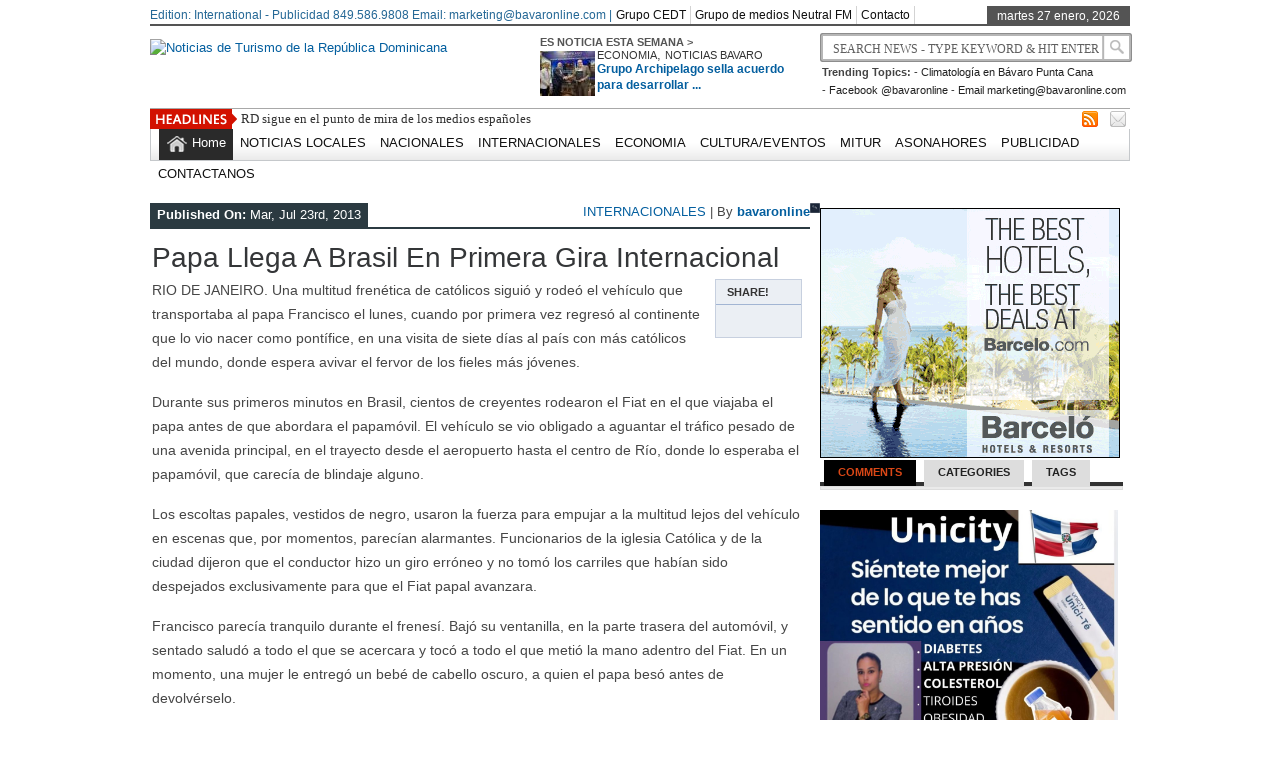

--- FILE ---
content_type: text/html; charset=UTF-8
request_url: https://www.bavaronline.com/internacionales/papa-llega-a-brasil-en-primera-gira-internacional/
body_size: 17957
content:
 <!DOCTYPE html><html xmlns="http://www.w3.org/1999/xhtml" lang="es">
<head>	<meta charset="UTF-8" />
<meta property="og:image" content=""/>
<script type="text/javascript">var switchTo5x=true;</script>
<script type="text/javascript" src="https://w.sharethis.com/button/buttons.js"></script>

<script src="https://code.jquery.com/jquery-1.12.4.min.js"></script>
<script src="https://cdnjs.cloudflare.com/ajax/libs/slidesjs/3.0/jquery.slides.min.js"></script>

<script type="text/javascript">stLight.options({publisher: "ur-658550c7-d291-6851-fe93-a9a248eb87cf", doNotHash: false, doNotCopy: false, hashAddressBar: false});</script>

<title>Papa llega a Brasil en primera gira internacional &#8211; BAVARO ONLINE   Noticias de Turismo de la República Dominicana</title> 
<meta name="keywords" content="noticias de turismo de la republica dominicana, infoturdominicano, arecoa, bohionews, informacion de turismo de la republica dominicana, turismo informativo rd, turismo, reportur, accesrd, mitur, asonahores, noticias mitur, noticias asonahores, noticias bavaro, bavaron online, bavaro on line, bavaronews, bavaro news, punta cana- bavaro, puntacana-bavaro,bavaro on line, noticias bavaro, bavaro news, alquileres bavaro, alquileres punta cana, news punta cana, news bavaro, bavaro digital, digital bavaro, punta cana digital, punta cana click, bavaroclick, puntacanaclick, administracion de condominios en bavaro, administracion condominios republica dominicana, vacaciones bavaro, vacaciones punta cana, informacion bavaro, informacion punta cana"/>
	<link rel="stylesheet" href="https://www.bavaronline.com/wp-content/themes/newstimes/style.css" type="text/css" media="screen"/>

	<!--[if IE]><script src="https://html5shiv.googlecode.com/svn/trunk/html5.js"></script><![endif]-->
	<link rel="alternate" type="application/rss+xml" title="BAVARO ONLINE   Noticias de Turismo de la República Dominicana RSS Feed" href="https://www.bavaronline.com/feed/" />
	<link rel="pingback" href="https://www.bavaronline.com/xmlrpc.php" />
	<script type="text/javascript" src="https://www.bavaronline.com/wp-content/themes/newstimes/js/jquery.js"></script>
     <script type="text/javascript"> $(document).ready(function() { $(".tab_content").hide(); $("ul.tabs li:first").addClass("active").show(); $(".tab_content:first").show(); $("ul.tabs li").click(function() { $("ul.tabs li").removeClass("active"); $(this).addClass("active"); $(".tab_content").hide(); var activeTab = $(this).find("a").attr("href"); $(activeTab).fadeIn(); return false;	}); }); </script>     
<script type="text/javascript">  $(document).ready(function () {  createTicker();  }); function createTicker(){ var tickerLIs = $("#header3-1-left-ticker ul").children();  tickerItems = new Array(); tickerLIs.each(function(el) { tickerItems.push( jQuery(this).html() ); });                                                       
	i = 0                                                     
	rotateTicker(); }  function rotateTicker(){   if( i == tickerItems.length ){    	  i = 0;   	}                                                         
      tickerText = tickerItems[i];  c = 0;  typetext();     setTimeout( "rotateTicker()", 5000 );                     
	i++;    }   var isInTag = false;  function typetext() { var thisChar = tickerText.substr(c, 1);  if( thisChar == '<' ){ isInTag = true; } if( thisChar == '>' ){ isInTag = false; }  $('#header3-1-left-ticker').html("&nbsp;" + tickerText.substr(0, c++));   
	if(c < tickerText.length+1) if( isInTag ){ typetext(); }else{ setTimeout("typetext()", 28); }                                                             
	else { 	c = 1;   	tickerText = "";  } }    </script> 
    <script type="text/javascript" src="https://www.bavaronline.com/wp-content/themes/newstimes/js/slides.min.jquery.js"></script>
<script> $(function(){ $('#slides').slides({ preload: true, play: 5000, pause: 2500, hoverPause: true, animationStart: function(current){ $('.caption').animate({ 	bottom:-35 },100); if (window.console && console.log) { console.log('animationStart on slide: ', current); }; }, animationComplete: function(current){ 
 $('.caption').animate({ bottom:0 },200); if (window.console && console.log) { console.log('animationComplete on slide: ', current); }; }, slidesLoaded: function() { $('.caption').animate({ bottom:0 },200); } }); });
 </script>
     <style>#content .post {  border: none !important;} </style>  <style media="screen" type="text/css"> .custom1{border-top:3px solid #050505 !important;} .custom1 a{color:#050505 !important;} .custom2{border-top:3px solid #000000 !important;}  .custom2 a{color:#000000 !important}  .custom3{border-top:3px solid #000000 !important;}  .custom3 a{color:#000000 !important} .custom4{border-top:3px solid #0a0a0a !important;} .custom4 a{color:#0a0a0a !important} .custom5{border-top:3px solid #000000 !important;} .custom5 a{color:#000000 !important} .custom6{border-top:3px solid #050505 !important;} .custom6 a{color:#050505 !important} .custom7{border-top:3px solid #000 !important;} .custom7 a{color:#000 !important}    
.custom8{border-top:3px solid #030303 !important;} .custom8 a{color:#030303 !important} .custom9{border-top:3px solid #050505 !important;} .custom9 a{color:#050505 !important} .custom10{border-top:3px solid #030303 !important;} .custom10 a{color:#030303 !important} .custom11{border-top:3px solid #000000 !important;} .custom11 a{color:#000000 !important} .custom12{border-top:3px solid #000000 !important;} .custom12 a{color:#000000 !important}     </style>
  	<meta name='robots' content='max-image-preview:large' />
	<style>img:is([sizes="auto" i], [sizes^="auto," i]) { contain-intrinsic-size: 3000px 1500px }</style>
	<link rel="alternate" type="application/rss+xml" title="BAVARO ONLINE   Noticias de Turismo de la República Dominicana &raquo; Comentario Papa llega a Brasil en primera gira internacional del feed" href="https://www.bavaronline.com/internacionales/papa-llega-a-brasil-en-primera-gira-internacional/feed/" />
<script type="text/javascript">
/* <![CDATA[ */
window._wpemojiSettings = {"baseUrl":"https:\/\/s.w.org\/images\/core\/emoji\/16.0.1\/72x72\/","ext":".png","svgUrl":"https:\/\/s.w.org\/images\/core\/emoji\/16.0.1\/svg\/","svgExt":".svg","source":{"concatemoji":"https:\/\/www.bavaronline.com\/wp-includes\/js\/wp-emoji-release.min.js?ver=6.8.3"}};
/*! This file is auto-generated */
!function(s,n){var o,i,e;function c(e){try{var t={supportTests:e,timestamp:(new Date).valueOf()};sessionStorage.setItem(o,JSON.stringify(t))}catch(e){}}function p(e,t,n){e.clearRect(0,0,e.canvas.width,e.canvas.height),e.fillText(t,0,0);var t=new Uint32Array(e.getImageData(0,0,e.canvas.width,e.canvas.height).data),a=(e.clearRect(0,0,e.canvas.width,e.canvas.height),e.fillText(n,0,0),new Uint32Array(e.getImageData(0,0,e.canvas.width,e.canvas.height).data));return t.every(function(e,t){return e===a[t]})}function u(e,t){e.clearRect(0,0,e.canvas.width,e.canvas.height),e.fillText(t,0,0);for(var n=e.getImageData(16,16,1,1),a=0;a<n.data.length;a++)if(0!==n.data[a])return!1;return!0}function f(e,t,n,a){switch(t){case"flag":return n(e,"\ud83c\udff3\ufe0f\u200d\u26a7\ufe0f","\ud83c\udff3\ufe0f\u200b\u26a7\ufe0f")?!1:!n(e,"\ud83c\udde8\ud83c\uddf6","\ud83c\udde8\u200b\ud83c\uddf6")&&!n(e,"\ud83c\udff4\udb40\udc67\udb40\udc62\udb40\udc65\udb40\udc6e\udb40\udc67\udb40\udc7f","\ud83c\udff4\u200b\udb40\udc67\u200b\udb40\udc62\u200b\udb40\udc65\u200b\udb40\udc6e\u200b\udb40\udc67\u200b\udb40\udc7f");case"emoji":return!a(e,"\ud83e\udedf")}return!1}function g(e,t,n,a){var r="undefined"!=typeof WorkerGlobalScope&&self instanceof WorkerGlobalScope?new OffscreenCanvas(300,150):s.createElement("canvas"),o=r.getContext("2d",{willReadFrequently:!0}),i=(o.textBaseline="top",o.font="600 32px Arial",{});return e.forEach(function(e){i[e]=t(o,e,n,a)}),i}function t(e){var t=s.createElement("script");t.src=e,t.defer=!0,s.head.appendChild(t)}"undefined"!=typeof Promise&&(o="wpEmojiSettingsSupports",i=["flag","emoji"],n.supports={everything:!0,everythingExceptFlag:!0},e=new Promise(function(e){s.addEventListener("DOMContentLoaded",e,{once:!0})}),new Promise(function(t){var n=function(){try{var e=JSON.parse(sessionStorage.getItem(o));if("object"==typeof e&&"number"==typeof e.timestamp&&(new Date).valueOf()<e.timestamp+604800&&"object"==typeof e.supportTests)return e.supportTests}catch(e){}return null}();if(!n){if("undefined"!=typeof Worker&&"undefined"!=typeof OffscreenCanvas&&"undefined"!=typeof URL&&URL.createObjectURL&&"undefined"!=typeof Blob)try{var e="postMessage("+g.toString()+"("+[JSON.stringify(i),f.toString(),p.toString(),u.toString()].join(",")+"));",a=new Blob([e],{type:"text/javascript"}),r=new Worker(URL.createObjectURL(a),{name:"wpTestEmojiSupports"});return void(r.onmessage=function(e){c(n=e.data),r.terminate(),t(n)})}catch(e){}c(n=g(i,f,p,u))}t(n)}).then(function(e){for(var t in e)n.supports[t]=e[t],n.supports.everything=n.supports.everything&&n.supports[t],"flag"!==t&&(n.supports.everythingExceptFlag=n.supports.everythingExceptFlag&&n.supports[t]);n.supports.everythingExceptFlag=n.supports.everythingExceptFlag&&!n.supports.flag,n.DOMReady=!1,n.readyCallback=function(){n.DOMReady=!0}}).then(function(){return e}).then(function(){var e;n.supports.everything||(n.readyCallback(),(e=n.source||{}).concatemoji?t(e.concatemoji):e.wpemoji&&e.twemoji&&(t(e.twemoji),t(e.wpemoji)))}))}((window,document),window._wpemojiSettings);
/* ]]> */
</script>
<style id='wp-emoji-styles-inline-css' type='text/css'>

	img.wp-smiley, img.emoji {
		display: inline !important;
		border: none !important;
		box-shadow: none !important;
		height: 1em !important;
		width: 1em !important;
		margin: 0 0.07em !important;
		vertical-align: -0.1em !important;
		background: none !important;
		padding: 0 !important;
	}
</style>
<link rel='stylesheet' id='wp-block-library-css' href='https://www.bavaronline.com/wp-includes/css/dist/block-library/style.min.css?ver=6.8.3' type='text/css' media='all' />
<style id='classic-theme-styles-inline-css' type='text/css'>
/*! This file is auto-generated */
.wp-block-button__link{color:#fff;background-color:#32373c;border-radius:9999px;box-shadow:none;text-decoration:none;padding:calc(.667em + 2px) calc(1.333em + 2px);font-size:1.125em}.wp-block-file__button{background:#32373c;color:#fff;text-decoration:none}
</style>
<style id='global-styles-inline-css' type='text/css'>
:root{--wp--preset--aspect-ratio--square: 1;--wp--preset--aspect-ratio--4-3: 4/3;--wp--preset--aspect-ratio--3-4: 3/4;--wp--preset--aspect-ratio--3-2: 3/2;--wp--preset--aspect-ratio--2-3: 2/3;--wp--preset--aspect-ratio--16-9: 16/9;--wp--preset--aspect-ratio--9-16: 9/16;--wp--preset--color--black: #000000;--wp--preset--color--cyan-bluish-gray: #abb8c3;--wp--preset--color--white: #ffffff;--wp--preset--color--pale-pink: #f78da7;--wp--preset--color--vivid-red: #cf2e2e;--wp--preset--color--luminous-vivid-orange: #ff6900;--wp--preset--color--luminous-vivid-amber: #fcb900;--wp--preset--color--light-green-cyan: #7bdcb5;--wp--preset--color--vivid-green-cyan: #00d084;--wp--preset--color--pale-cyan-blue: #8ed1fc;--wp--preset--color--vivid-cyan-blue: #0693e3;--wp--preset--color--vivid-purple: #9b51e0;--wp--preset--gradient--vivid-cyan-blue-to-vivid-purple: linear-gradient(135deg,rgba(6,147,227,1) 0%,rgb(155,81,224) 100%);--wp--preset--gradient--light-green-cyan-to-vivid-green-cyan: linear-gradient(135deg,rgb(122,220,180) 0%,rgb(0,208,130) 100%);--wp--preset--gradient--luminous-vivid-amber-to-luminous-vivid-orange: linear-gradient(135deg,rgba(252,185,0,1) 0%,rgba(255,105,0,1) 100%);--wp--preset--gradient--luminous-vivid-orange-to-vivid-red: linear-gradient(135deg,rgba(255,105,0,1) 0%,rgb(207,46,46) 100%);--wp--preset--gradient--very-light-gray-to-cyan-bluish-gray: linear-gradient(135deg,rgb(238,238,238) 0%,rgb(169,184,195) 100%);--wp--preset--gradient--cool-to-warm-spectrum: linear-gradient(135deg,rgb(74,234,220) 0%,rgb(151,120,209) 20%,rgb(207,42,186) 40%,rgb(238,44,130) 60%,rgb(251,105,98) 80%,rgb(254,248,76) 100%);--wp--preset--gradient--blush-light-purple: linear-gradient(135deg,rgb(255,206,236) 0%,rgb(152,150,240) 100%);--wp--preset--gradient--blush-bordeaux: linear-gradient(135deg,rgb(254,205,165) 0%,rgb(254,45,45) 50%,rgb(107,0,62) 100%);--wp--preset--gradient--luminous-dusk: linear-gradient(135deg,rgb(255,203,112) 0%,rgb(199,81,192) 50%,rgb(65,88,208) 100%);--wp--preset--gradient--pale-ocean: linear-gradient(135deg,rgb(255,245,203) 0%,rgb(182,227,212) 50%,rgb(51,167,181) 100%);--wp--preset--gradient--electric-grass: linear-gradient(135deg,rgb(202,248,128) 0%,rgb(113,206,126) 100%);--wp--preset--gradient--midnight: linear-gradient(135deg,rgb(2,3,129) 0%,rgb(40,116,252) 100%);--wp--preset--font-size--small: 13px;--wp--preset--font-size--medium: 20px;--wp--preset--font-size--large: 36px;--wp--preset--font-size--x-large: 42px;--wp--preset--spacing--20: 0.44rem;--wp--preset--spacing--30: 0.67rem;--wp--preset--spacing--40: 1rem;--wp--preset--spacing--50: 1.5rem;--wp--preset--spacing--60: 2.25rem;--wp--preset--spacing--70: 3.38rem;--wp--preset--spacing--80: 5.06rem;--wp--preset--shadow--natural: 6px 6px 9px rgba(0, 0, 0, 0.2);--wp--preset--shadow--deep: 12px 12px 50px rgba(0, 0, 0, 0.4);--wp--preset--shadow--sharp: 6px 6px 0px rgba(0, 0, 0, 0.2);--wp--preset--shadow--outlined: 6px 6px 0px -3px rgba(255, 255, 255, 1), 6px 6px rgba(0, 0, 0, 1);--wp--preset--shadow--crisp: 6px 6px 0px rgba(0, 0, 0, 1);}:where(.is-layout-flex){gap: 0.5em;}:where(.is-layout-grid){gap: 0.5em;}body .is-layout-flex{display: flex;}.is-layout-flex{flex-wrap: wrap;align-items: center;}.is-layout-flex > :is(*, div){margin: 0;}body .is-layout-grid{display: grid;}.is-layout-grid > :is(*, div){margin: 0;}:where(.wp-block-columns.is-layout-flex){gap: 2em;}:where(.wp-block-columns.is-layout-grid){gap: 2em;}:where(.wp-block-post-template.is-layout-flex){gap: 1.25em;}:where(.wp-block-post-template.is-layout-grid){gap: 1.25em;}.has-black-color{color: var(--wp--preset--color--black) !important;}.has-cyan-bluish-gray-color{color: var(--wp--preset--color--cyan-bluish-gray) !important;}.has-white-color{color: var(--wp--preset--color--white) !important;}.has-pale-pink-color{color: var(--wp--preset--color--pale-pink) !important;}.has-vivid-red-color{color: var(--wp--preset--color--vivid-red) !important;}.has-luminous-vivid-orange-color{color: var(--wp--preset--color--luminous-vivid-orange) !important;}.has-luminous-vivid-amber-color{color: var(--wp--preset--color--luminous-vivid-amber) !important;}.has-light-green-cyan-color{color: var(--wp--preset--color--light-green-cyan) !important;}.has-vivid-green-cyan-color{color: var(--wp--preset--color--vivid-green-cyan) !important;}.has-pale-cyan-blue-color{color: var(--wp--preset--color--pale-cyan-blue) !important;}.has-vivid-cyan-blue-color{color: var(--wp--preset--color--vivid-cyan-blue) !important;}.has-vivid-purple-color{color: var(--wp--preset--color--vivid-purple) !important;}.has-black-background-color{background-color: var(--wp--preset--color--black) !important;}.has-cyan-bluish-gray-background-color{background-color: var(--wp--preset--color--cyan-bluish-gray) !important;}.has-white-background-color{background-color: var(--wp--preset--color--white) !important;}.has-pale-pink-background-color{background-color: var(--wp--preset--color--pale-pink) !important;}.has-vivid-red-background-color{background-color: var(--wp--preset--color--vivid-red) !important;}.has-luminous-vivid-orange-background-color{background-color: var(--wp--preset--color--luminous-vivid-orange) !important;}.has-luminous-vivid-amber-background-color{background-color: var(--wp--preset--color--luminous-vivid-amber) !important;}.has-light-green-cyan-background-color{background-color: var(--wp--preset--color--light-green-cyan) !important;}.has-vivid-green-cyan-background-color{background-color: var(--wp--preset--color--vivid-green-cyan) !important;}.has-pale-cyan-blue-background-color{background-color: var(--wp--preset--color--pale-cyan-blue) !important;}.has-vivid-cyan-blue-background-color{background-color: var(--wp--preset--color--vivid-cyan-blue) !important;}.has-vivid-purple-background-color{background-color: var(--wp--preset--color--vivid-purple) !important;}.has-black-border-color{border-color: var(--wp--preset--color--black) !important;}.has-cyan-bluish-gray-border-color{border-color: var(--wp--preset--color--cyan-bluish-gray) !important;}.has-white-border-color{border-color: var(--wp--preset--color--white) !important;}.has-pale-pink-border-color{border-color: var(--wp--preset--color--pale-pink) !important;}.has-vivid-red-border-color{border-color: var(--wp--preset--color--vivid-red) !important;}.has-luminous-vivid-orange-border-color{border-color: var(--wp--preset--color--luminous-vivid-orange) !important;}.has-luminous-vivid-amber-border-color{border-color: var(--wp--preset--color--luminous-vivid-amber) !important;}.has-light-green-cyan-border-color{border-color: var(--wp--preset--color--light-green-cyan) !important;}.has-vivid-green-cyan-border-color{border-color: var(--wp--preset--color--vivid-green-cyan) !important;}.has-pale-cyan-blue-border-color{border-color: var(--wp--preset--color--pale-cyan-blue) !important;}.has-vivid-cyan-blue-border-color{border-color: var(--wp--preset--color--vivid-cyan-blue) !important;}.has-vivid-purple-border-color{border-color: var(--wp--preset--color--vivid-purple) !important;}.has-vivid-cyan-blue-to-vivid-purple-gradient-background{background: var(--wp--preset--gradient--vivid-cyan-blue-to-vivid-purple) !important;}.has-light-green-cyan-to-vivid-green-cyan-gradient-background{background: var(--wp--preset--gradient--light-green-cyan-to-vivid-green-cyan) !important;}.has-luminous-vivid-amber-to-luminous-vivid-orange-gradient-background{background: var(--wp--preset--gradient--luminous-vivid-amber-to-luminous-vivid-orange) !important;}.has-luminous-vivid-orange-to-vivid-red-gradient-background{background: var(--wp--preset--gradient--luminous-vivid-orange-to-vivid-red) !important;}.has-very-light-gray-to-cyan-bluish-gray-gradient-background{background: var(--wp--preset--gradient--very-light-gray-to-cyan-bluish-gray) !important;}.has-cool-to-warm-spectrum-gradient-background{background: var(--wp--preset--gradient--cool-to-warm-spectrum) !important;}.has-blush-light-purple-gradient-background{background: var(--wp--preset--gradient--blush-light-purple) !important;}.has-blush-bordeaux-gradient-background{background: var(--wp--preset--gradient--blush-bordeaux) !important;}.has-luminous-dusk-gradient-background{background: var(--wp--preset--gradient--luminous-dusk) !important;}.has-pale-ocean-gradient-background{background: var(--wp--preset--gradient--pale-ocean) !important;}.has-electric-grass-gradient-background{background: var(--wp--preset--gradient--electric-grass) !important;}.has-midnight-gradient-background{background: var(--wp--preset--gradient--midnight) !important;}.has-small-font-size{font-size: var(--wp--preset--font-size--small) !important;}.has-medium-font-size{font-size: var(--wp--preset--font-size--medium) !important;}.has-large-font-size{font-size: var(--wp--preset--font-size--large) !important;}.has-x-large-font-size{font-size: var(--wp--preset--font-size--x-large) !important;}
:where(.wp-block-post-template.is-layout-flex){gap: 1.25em;}:where(.wp-block-post-template.is-layout-grid){gap: 1.25em;}
:where(.wp-block-columns.is-layout-flex){gap: 2em;}:where(.wp-block-columns.is-layout-grid){gap: 2em;}
:root :where(.wp-block-pullquote){font-size: 1.5em;line-height: 1.6;}
</style>
<link rel='stylesheet' id='contact-form-7-css' href='https://www.bavaronline.com/wp-content/plugins/contact-form-7/includes/css/styles.css?ver=6.1.4' type='text/css' media='all' />
<link rel='stylesheet' id='social-widget-css' href='https://www.bavaronline.com/wp-content/plugins/social-media-widget/social_widget.css?ver=6.8.3' type='text/css' media='all' />
<link rel="https://api.w.org/" href="https://www.bavaronline.com/wp-json/" /><link rel="alternate" title="JSON" type="application/json" href="https://www.bavaronline.com/wp-json/wp/v2/posts/7530" /><link rel="EditURI" type="application/rsd+xml" title="RSD" href="https://www.bavaronline.com/xmlrpc.php?rsd" />
<meta name="generator" content="WordPress 6.8.3" />
<link rel="canonical" href="https://www.bavaronline.com/internacionales/papa-llega-a-brasil-en-primera-gira-internacional/" />
<link rel='shortlink' href='https://www.bavaronline.com/?p=7530' />
<link rel="alternate" title="oEmbed (JSON)" type="application/json+oembed" href="https://www.bavaronline.com/wp-json/oembed/1.0/embed?url=https%3A%2F%2Fwww.bavaronline.com%2Finternacionales%2Fpapa-llega-a-brasil-en-primera-gira-internacional%2F" />
<link rel="alternate" title="oEmbed (XML)" type="text/xml+oembed" href="https://www.bavaronline.com/wp-json/oembed/1.0/embed?url=https%3A%2F%2Fwww.bavaronline.com%2Finternacionales%2Fpapa-llega-a-brasil-en-primera-gira-internacional%2F&#038;format=xml" />
<link rel="alternate" hreflang="en" href="/en/internacionales/papa-llega-a-brasil-en-primera-gira-internacional/"/><link rel="alternate" hreflang="af" href="/af/internacionales/papa-llega-a-brasil-en-primera-gira-internacional/"/><link rel="alternate" hreflang="sq" href="/sq/internacionales/papa-llega-a-brasil-en-primera-gira-internacional/"/><link rel="alternate" hreflang="ar" href="/ar/internacionales/papa-llega-a-brasil-en-primera-gira-internacional/"/><link rel="alternate" hreflang="hy" href="/hy/internacionales/papa-llega-a-brasil-en-primera-gira-internacional/"/><link rel="alternate" hreflang="az" href="/az/internacionales/papa-llega-a-brasil-en-primera-gira-internacional/"/><link rel="alternate" hreflang="eu" href="/eu/internacionales/papa-llega-a-brasil-en-primera-gira-internacional/"/><link rel="alternate" hreflang="be" href="/be/internacionales/papa-llega-a-brasil-en-primera-gira-internacional/"/><link rel="alternate" hreflang="bn" href="/bn/internacionales/papa-llega-a-brasil-en-primera-gira-internacional/"/><link rel="alternate" hreflang="bg" href="/bg/internacionales/papa-llega-a-brasil-en-primera-gira-internacional/"/><link rel="alternate" hreflang="ca" href="/ca/internacionales/papa-llega-a-brasil-en-primera-gira-internacional/"/><link rel="alternate" hreflang="zh" href="/zh/internacionales/papa-llega-a-brasil-en-primera-gira-internacional/"/><link rel="alternate" hreflang="zh-tw" href="/zh-tw/internacionales/papa-llega-a-brasil-en-primera-gira-internacional/"/><link rel="alternate" hreflang="hr" href="/hr/internacionales/papa-llega-a-brasil-en-primera-gira-internacional/"/><link rel="alternate" hreflang="cs" href="/cs/internacionales/papa-llega-a-brasil-en-primera-gira-internacional/"/><link rel="alternate" hreflang="da" href="/da/internacionales/papa-llega-a-brasil-en-primera-gira-internacional/"/><link rel="alternate" hreflang="nl" href="/nl/internacionales/papa-llega-a-brasil-en-primera-gira-internacional/"/><link rel="alternate" hreflang="eo" href="/eo/internacionales/papa-llega-a-brasil-en-primera-gira-internacional/"/><link rel="alternate" hreflang="et" href="/et/internacionales/papa-llega-a-brasil-en-primera-gira-internacional/"/><link rel="alternate" hreflang="fi" href="/fi/internacionales/papa-llega-a-brasil-en-primera-gira-internacional/"/><link rel="alternate" hreflang="fr" href="/fr/internacionales/papa-llega-a-brasil-en-primera-gira-internacional/"/><link rel="alternate" hreflang="gl" href="/gl/internacionales/papa-llega-a-brasil-en-primera-gira-internacional/"/><link rel="alternate" hreflang="ka" href="/ka/internacionales/papa-llega-a-brasil-en-primera-gira-internacional/"/><link rel="alternate" hreflang="de" href="/de/internacionales/papa-llega-a-brasil-en-primera-gira-internacional/"/><link rel="alternate" hreflang="el" href="/el/internacionales/papa-llega-a-brasil-en-primera-gira-internacional/"/><link rel="alternate" hreflang="gu" href="/gu/internacionales/papa-llega-a-brasil-en-primera-gira-internacional/"/><link rel="alternate" hreflang="ht" href="/ht/internacionales/papa-llega-a-brasil-en-primera-gira-internacional/"/><link rel="alternate" hreflang="mw" href="/mw/internacionales/papa-llega-a-brasil-en-primera-gira-internacional/"/><link rel="alternate" hreflang="he" href="/he/internacionales/papa-llega-a-brasil-en-primera-gira-internacional/"/><link rel="alternate" hreflang="hi" href="/hi/internacionales/papa-llega-a-brasil-en-primera-gira-internacional/"/><link rel="alternate" hreflang="hu" href="/hu/internacionales/papa-llega-a-brasil-en-primera-gira-internacional/"/><link rel="alternate" hreflang="is" href="/is/internacionales/papa-llega-a-brasil-en-primera-gira-internacional/"/><link rel="alternate" hreflang="id" href="/id/internacionales/papa-llega-a-brasil-en-primera-gira-internacional/"/><link rel="alternate" hreflang="ga" href="/ga/internacionales/papa-llega-a-brasil-en-primera-gira-internacional/"/><link rel="alternate" hreflang="it" href="/it/internacionales/papa-llega-a-brasil-en-primera-gira-internacional/"/><link rel="alternate" hreflang="ja" href="/ja/internacionales/papa-llega-a-brasil-en-primera-gira-internacional/"/><link rel="alternate" hreflang="kn" href="/kn/internacionales/papa-llega-a-brasil-en-primera-gira-internacional/"/><link rel="alternate" hreflang="ko" href="/ko/internacionales/papa-llega-a-brasil-en-primera-gira-internacional/"/><link rel="alternate" hreflang="la" href="/la/internacionales/papa-llega-a-brasil-en-primera-gira-internacional/"/><link rel="alternate" hreflang="lv" href="/lv/internacionales/papa-llega-a-brasil-en-primera-gira-internacional/"/><link rel="alternate" hreflang="lt" href="/lt/internacionales/papa-llega-a-brasil-en-primera-gira-internacional/"/><link rel="alternate" hreflang="mk" href="/mk/internacionales/papa-llega-a-brasil-en-primera-gira-internacional/"/><link rel="alternate" hreflang="ms" href="/ms/internacionales/papa-llega-a-brasil-en-primera-gira-internacional/"/><link rel="alternate" hreflang="mt" href="/mt/internacionales/papa-llega-a-brasil-en-primera-gira-internacional/"/><link rel="alternate" hreflang="no" href="/no/internacionales/papa-llega-a-brasil-en-primera-gira-internacional/"/><link rel="alternate" hreflang="fa" href="/fa/internacionales/papa-llega-a-brasil-en-primera-gira-internacional/"/><link rel="alternate" hreflang="pl" href="/pl/internacionales/papa-llega-a-brasil-en-primera-gira-internacional/"/><link rel="alternate" hreflang="pt" href="/pt/internacionales/papa-llega-a-brasil-en-primera-gira-internacional/"/><link rel="alternate" hreflang="ro" href="/ro/internacionales/papa-llega-a-brasil-en-primera-gira-internacional/"/><link rel="alternate" hreflang="ru" href="/ru/internacionales/papa-llega-a-brasil-en-primera-gira-internacional/"/><link rel="alternate" hreflang="sr" href="/sr/internacionales/papa-llega-a-brasil-en-primera-gira-internacional/"/><link rel="alternate" hreflang="sk" href="/sk/internacionales/papa-llega-a-brasil-en-primera-gira-internacional/"/><link rel="alternate" hreflang="sl" href="/sl/internacionales/papa-llega-a-brasil-en-primera-gira-internacional/"/><link rel="alternate" hreflang="sw" href="/sw/internacionales/papa-llega-a-brasil-en-primera-gira-internacional/"/><link rel="alternate" hreflang="sv" href="/sv/internacionales/papa-llega-a-brasil-en-primera-gira-internacional/"/><link rel="alternate" hreflang="tl" href="/tl/internacionales/papa-llega-a-brasil-en-primera-gira-internacional/"/><link rel="alternate" hreflang="ta" href="/ta/internacionales/papa-llega-a-brasil-en-primera-gira-internacional/"/><link rel="alternate" hreflang="te" href="/te/internacionales/papa-llega-a-brasil-en-primera-gira-internacional/"/><link rel="alternate" hreflang="th" href="/th/internacionales/papa-llega-a-brasil-en-primera-gira-internacional/"/><link rel="alternate" hreflang="tr" href="/tr/internacionales/papa-llega-a-brasil-en-primera-gira-internacional/"/><link rel="alternate" hreflang="uk" href="/uk/internacionales/papa-llega-a-brasil-en-primera-gira-internacional/"/><link rel="alternate" hreflang="ur" href="/ur/internacionales/papa-llega-a-brasil-en-primera-gira-internacional/"/><link rel="alternate" hreflang="vi" href="/vi/internacionales/papa-llega-a-brasil-en-primera-gira-internacional/"/><link rel="alternate" hreflang="cy" href="/cy/internacionales/papa-llega-a-brasil-en-primera-gira-internacional/"/><link rel="alternate" hreflang="yi" href="/yi/internacionales/papa-llega-a-brasil-en-primera-gira-internacional/"/><style type="text/css" id="custom-background-css">
body.custom-background { background-color: #425bf1; }
</style>
			<style type="text/css" id="wp-custom-css">
			/* .slide {
  display: block !important;
  opacity: 5 !important;
  position: relative !important;
}
 */		</style>
		 <link rel="canonical" href="https://www.bavaronline.com/internacionales/papa-llega-a-brasil-en-primera-gira-internacional/" /> 
<script>
  (function(i,s,o,g,r,a,m){i['GoogleAnalyticsObject']=r;i[r]=i[r]||function(){
  (i[r].q=i[r].q||[]).push(arguments)},i[r].l=1*new Date();a=s.createElement(o),
  m=s.getElementsByTagName(o)[0];a.async=1;a.src=g;m.parentNode.insertBefore(a,m)
  })(window,document,'script','//www.google-analytics.com/analytics.js','ga');

  ga('create', 'UA-48393138-1', 'bavaronline.com');
  ga('send', 'pageview');

</script>
</head> <body data-rsssl=1><div class="top1"><a name="top"></a></div>
<div id="wrapper">
    <div id="header">
    <div id="topheaderbar">
        <div id="topheaderbar-l">
        <div id="topnavigation">
          <div id="edition">Edition: International - Publicidad 849.586.9808 Email:  marketing@bavaronline.com | </div>        <div id="nav"><div id="menu"><ul><div class="menu-header"><ul id="menu-top" class="menu"><li id="menu-item-8552" class="menu-item menu-item-type-custom menu-item-object-custom menu-item-8552"><a href="http://www.turismocedt.com">Grupo CEDT</a></li>
<li id="menu-item-319" class="menu-item menu-item-type-custom menu-item-object-custom menu-item-319"><a href="https://youtube.com/c/NeutralFM?sub_confirmation=1">Grupo de medios Neutral FM</a></li>
<li id="menu-item-11799" class="menu-item menu-item-type-post_type menu-item-object-page menu-item-11799"><a href="https://www.bavaronline.com/contactanos/">Contacto</a></li>
</ul></div></ul></div></div>
          </div>
        </div>
        <div id="topheaderbar-r">martes 27 enero, 2026</div>
        <div class="cb"></div>
    </div>	    
    <div id="header2">
    <div id="logoleft"><a href="https://www.bavaronline.com"><img src="https://imageshack.com/a/img923/7342/01JjQz.png" alt="Noticias de Turismo de la República Dominicana" /></a></div>
   
   
        <div id="logoright">
    <div id="logoright-left">
    <div id="logoright-left-cat">
    <div id="logoright-left-cat-wrapper">
    <div id="logoright-left-cat-wrapper-title">ES NOTICIA ESTA SEMANA ></div>    
      
   
    <div id="logoright-left-cat-wrapper-left"> 
    
                    
                
                          <a href="https://www.bavaronline.com/economia/grupo-archipelago-sella-acuerdo-para-desarrollar-un-nuevo-proyecto-turistico-en-punta-cana/"><img width="55" height="45" src="https://www.bavaronline.com/wp-content/uploads/2026/01/IMG_5911-55x45.jpeg" class="attachment-singlegalthumb size-singlegalthumb wp-post-image" alt="" decoding="async" srcset="https://www.bavaronline.com/wp-content/uploads/2026/01/IMG_5911-55x45.jpeg 55w, https://www.bavaronline.com/wp-content/uploads/2026/01/IMG_5911-173x137.jpeg 173w, https://www.bavaronline.com/wp-content/uploads/2026/01/IMG_5911-150x125.jpeg 150w" sizes="(max-width: 55px) 100vw, 55px" /></a>
              
            
           
            

             

    </div>
    <div id="logoright-left-cat-wrapper-right"><div id="logoright-left-cat-wrapper-right-cattitle"><a href="https://www.bavaronline.com/category/economia/" rel="category tag">ECONOMIA</a>, <a href="https://www.bavaronline.com/category/noticias-bavaro/" rel="category tag">NOTICIAS BAVARO</a></div><h2><a href="https://www.bavaronline.com/economia/grupo-archipelago-sella-acuerdo-para-desarrollar-un-nuevo-proyecto-turistico-en-punta-cana/" title="Grupo Archipelago sella acuerdo para desarrollar un nuevo proyecto turístico en Punta Cana">Grupo Archipelago sella acuerdo para desarrollar ...</a></h2></div>
      
    <div class="cb"></div>
    </div>
    </div>
    </div>
    <div id="logoright-right">
    <div id="logoright-right-search"><form method="get" id="footersearch1" action="https://www.bavaronline.com/">
<input type="text" name="s" value=" Search News - Type Keyword & Hit Enter" onblur="if(this.value=='') this.value=' Search News - Type Keyword & Hit Enter';" onfocus="if(this.value==' Search News - Type Keyword & Hit Enter') this.value='';" id="s2" />
			<input type="submit" value=" " id="searchsubmit" />
		   </form></div>
    <div id="logoright-right-trending"><ul>
    <li><b>Trending Topics:</b></li>
     
         


     
         


    <li> - <a href="https://weather.com/es-US/tiempo/10dias/l/Punta+Cana+República+Dominicana+DRXX0022:1:DR">Climatología en Bávaro Punta Cana</a></li> 
         


    <li> - <a href="https://www.facebook.com/bavaronline/">Facebook @bavaronline</a></li> 
         


     
         


    <li> - <a href="">Email  marketing@bavaronline.com</a></li> 
         


     
         


     
         


     
         
        </ul></div>
    </div>
    <div class="cb"></div>
    </div>
     
          
    
    <div class="cb"></div>
    </div> 
    <div id="header3">
    <div id="header3-1">
    <div id="header3-1-left">
    <div id="header3-1-left-tickerimg"><img src="https://www.bavaronline.com/wp-content/themes/newstimes/images/headlines.png" alt="Headlines" /></div>
    <div id="header3-1-left-ticker"><ul>   <li><a href="https://www.bavaronline.com/noticias-nacionales/rd-sigue-en-el-punto-de-mira-de-los-medios-espanoles/" rel="bookmark" title="Permanent Link: RD sigue en el punto de mira de los medios españoles">RD sigue en el punto de mira de los medios españoles</a></li>    <li><a href="https://www.bavaronline.com/economia/bhd-fondos-levantara-dos-hoteles-en-miches-bajo-marcas-de-lujo-de-marriott/" rel="bookmark" title="Permanent Link: BHD Fondos levantará dos hoteles en Miches bajo marcas de lujo de Marriott">BHD Fondos levantará dos hoteles en Miches bajo marcas de lujo de Marriott</a></li>    <li><a href="https://www.bavaronline.com/economia/iberia-y-mitur-llegan-con-acuerdo-para-aumentar-en-un-30-los-vuelos-a-republica-dominicana-en-2026/" rel="bookmark" title="Permanent Link: Iberia y Mitur llegan con acuerdo para aumentar en un 30 % los vuelos a República Dominicana en 2026">Iberia y Mitur llegan con acuerdo para aumentar en un 30 % los vuelos a República Dominicana en 2026</a></li>    <li><a href="https://www.bavaronline.com/economia/grupo-archipelago-sella-acuerdo-para-desarrollar-un-nuevo-proyecto-turistico-en-punta-cana/" rel="bookmark" title="Permanent Link: Grupo Archipelago sella acuerdo para desarrollar un nuevo proyecto turístico en Punta Cana">Grupo Archipelago sella acuerdo para desarrollar un nuevo proyecto turístico en Punta Cana</a></li>    <li><a href="https://www.bavaronline.com/economia/la-casita-dominicana-llena-de-sabor-color-y-alegria-fitur/" rel="bookmark" title="Permanent Link: La Casita Dominicana llena de sabor, color y alegría FITUR">La Casita Dominicana llena de sabor, color y alegría FITUR</a></li> </ul></div>
    <div class="cb"></div>
    </div>
    <div id="header3-1-right">
    <ul>
<li style="margin-left: 2px;"><a href="http://www.bavaronlline.com" target="_blank"><img src="https://www.bavaronline.com/wp-content/themes/newstimes/images/rss.png" /></a></li> 
<li style="margin-left: 8px;"><a href="contáctanos/" target="_blank"><img src="https://www.bavaronline.com/wp-content/themes/newstimes/images/email.png" /></a></li> 
   
                                    </ul> 
    </div>
    <div class="cb"></div>
    </div>
    
    <div id="header3-2">
     
             <div id="menu3"><ul>
<li id="current-home-nav" style="float:left"><a href="https://www.bavaronline.com">Home</a></li>
<div class="menu-header"><ul id="menu-medio" class="menu"><li id="menu-item-329" class="menu-item menu-item-type-taxonomy menu-item-object-category menu-item-329"><a href="https://www.bavaronline.com/category/noticias-bavaro/">NOTICIAS LOCALES</a></li>
<li id="menu-item-314" class="menu-item menu-item-type-taxonomy menu-item-object-category menu-item-314"><a href="https://www.bavaronline.com/category/noticias-nacionales/">NACIONALES</a></li>
<li id="menu-item-346" class="menu-item menu-item-type-taxonomy menu-item-object-category current-post-ancestor current-menu-parent current-post-parent menu-item-346"><a href="https://www.bavaronline.com/category/internacionales/">INTERNACIONALES</a></li>
<li id="menu-item-325" class="menu-item menu-item-type-taxonomy menu-item-object-category menu-item-325"><a href="https://www.bavaronline.com/category/economia/">ECONOMIA</a></li>
<li id="menu-item-331" class="menu-item menu-item-type-taxonomy menu-item-object-category menu-item-331"><a href="https://www.bavaronline.com/category/ocio-y-cultura/">CULTURA/EVENTOS</a></li>
<li id="menu-item-11722" class="menu-item menu-item-type-taxonomy menu-item-object-category menu-item-11722"><a href="https://www.bavaronline.com/category/mitur/">MITUR</a></li>
<li id="menu-item-11728" class="menu-item menu-item-type-taxonomy menu-item-object-category menu-item-11728"><a href="https://www.bavaronline.com/category/asonahores/">ASONAHORES</a></li>
<li id="menu-item-11723" class="menu-item menu-item-type-taxonomy menu-item-object-category menu-item-11723"><a href="https://www.bavaronline.com/category/publicidad/">PUBLICIDAD</a></li>
<li id="menu-item-11747" class="menu-item menu-item-type-post_type menu-item-object-page menu-item-11747"><a href="https://www.bavaronline.com/contactanos/">CONTACTANOS</a></li>
</ul></div></ul></div>
       </div>
    </div>
  	</div>
    <div id="section">

  <div id="column-wrap"> <div id="headgal">
 
<div id="main-content"> 

 <div id="content" style="padding-right:0 !important;">  <div id="homepost">	



	

<div id="datemeta">
<div id="datemeta_l"><b>Published On:</b> Mar, Jul 23rd, 2013 </div>
<div id="datemeta_r"><a href="https://www.bavaronline.com/category/internacionales/" rel="category tag">INTERNACIONALES</a> | By <b><a href="https://www.bavaronline.com/author/admin/" title="View all posts by bavaronline">bavaronline </a></b>    </div>
<div class="cb"></div>
</div>




		<div class="post">



			<h2>  Papa llega a Brasil en primera gira internacional</h2>
 


              
  
     
			<div class="entry">

<div id="metabox"><div id="metabox_share">Share!</div>
 <div class="share">


<span class='st_sharethis_large' displayText='ShareThis'></span>
<span class='st_facebook_large' displayText='Facebook'></span>
<span class='st_twitter_large' displayText='Tweet'></span>
<span class='st_linkedin_large' displayText='LinkedIn'></span>
<span class='st_google_large' displayText='Google'></span>
<span class='st_wordpress_large' displayText='WordPress'></span>
<span class='st_blogger_large' displayText='Blogger'></span>
<span class='st_messenger_large' displayText='Messenger'></span>
<span class='st_pinterest_large' displayText='Pinterest'></span>
<span class='st_email_large' displayText='Email'></span>


			</div>
 	</div>

			  <p>RIO DE JANEIRO. Una multitud frenética de católicos siguió y rodeó el vehículo que transportaba al papa Francisco el lunes, cuando por primera vez regresó al continente que lo vio nacer como pontífice, en una visita de siete días al país con más católicos del mundo, donde espera avivar el fervor de los fieles más jóvenes.</p>
<p>Durante sus primeros minutos en Brasil, cientos de creyentes rodearon el Fiat en el que viajaba el papa antes de que abordara el papamóvil. El vehículo se vio obligado a aguantar el tráfico pesado de una avenida principal, en el trayecto desde el aeropuerto hasta el centro de Río, donde lo esperaba el papamóvil, que carecía de blindaje alguno.</p>
<p>Los escoltas papales, vestidos de negro, usaron la fuerza para empujar a la multitud lejos del vehículo en escenas que, por momentos, parecían alarmantes. Funcionarios de la iglesia Católica y de la ciudad dijeron que el conductor hizo un giro erróneo y no tomó los carriles que habían sido despejados exclusivamente para que el Fiat papal avanzara.</p>
<p>Francisco parecía tranquilo durante el frenesí. Bajó su ventanilla, en la parte trasera del automóvil, y sentado saludó a todo el que se acercara y tocó a todo el que metió la mano adentro del Fiat. En un momento, una mujer le entregó un bebé de cabello oscuro, a quien el papa besó antes de devolvérselo.</p>
<p>El portavoz del Vaticano, el reverendo Federico Lombardi, confirmó los informes de que se encontró una bomba casera en un baño público cerca de la basílica de Aparecida Domingo, ubicado a mitad de camino entre Río y Sao Paulo y que el Papa visitará el miércoles.</p>
<p>Agregó que las autoridades de Brasil informaron seguridad del Vaticano sobre el incidente, pero la iglesia consideró que el asunto «no es un problema de especial la proporción». Lombardi describió el dispositivo como una «bomba artesanal» puesta en una bolsa de plástico con algunos explosivos en su interior.</p>
<p>«Es evidente que no había conexión directa con la presencia del Papa», dijo.</p>
<p>Tras sortear la multitud y los atascos del tráfico, Francisco llegó al lugar donde lo esperaba un papamóvil, al aire libre, e inició un recorrido por las calles principales del centro de Río, donde miles de personas lo saludaron frenéticamente mientras él les devolvía el saludo y sonreía.</p>
<p>En medio de la multitud, algunos lo miraron atónitos al pasar, algunos trataron de seguir el papamóvil escoltado por decenas de guardias que iban a pie mientras que otros sollozaron ruidosamente.</p>
<p>«Este no es sólo un evento para gente joven», dijo a The Associated Press Severina Alves, de 70 años. «Yo soy joven de espíritu. Además hay ver a &#8216;Chico»&#8217;, el diminutivo que utilizan en Brasil para los que tienen el nombre de Francisco.</p>
<p>Entre tanto, los manifestantes que rechazan las políticas del gobierno se enfrentaron con la policía en frente del lugar donde se celebró la ceremonia oficial de bienvenida a Francisco.</p>
<p>Pero la ira iba dirigida a los líderes de Brasil y no el pontífice, a excepción de los grupos que promueven los derechos de los homosexuales y otros indignados con la doctrina católica que condena el aborto y no celebra matrimonios entre personas del mismo sexo.</p>
<p>Una hora después del breve discurso que el pontífice leyó en la ceremonia, la policía intentó dispersar la multitud disparando balas de goma.</p>
<p>Las protestas comenzaron en junio, primero en oposición a un aumento de las tarifas del transporte y luego como reflejo de la furia provocada por los elevados impuestos, los servicios públicos deficientes y los grandes gastos en eventos como el Mundial de fútbol de 2014 y las Olimpíadas de 2016. El gobierno gastó unos 52 millones de dólares en la visita papal, lo cual provocó algunas quejas en las redes sociales, pero, evidentemente, ese no es el motivo principal del malestar social.</p>
<p>«No tenemos nada contra el papa, nadie aquí está en contra de él», dijo Christopher Creindel, un estudiante de arte de 22 años que protestaba frente al palacio de gobierno. «Esta protesta es contra nuestros políticos».</p>
<p>Creindel reconoció que los manifestantes están aprovechando la atención que presta la prensa mundial a la visita pontificia para darle visibilidad internacional a la protesta.</p>
<p>En la ceremonia Francisco dijo «he venido para encontrarme&#8230; con jóvenes venidos de todas partes del mundo, atraídos por los brazos del Cristo Redentor. Quieren encontrar un refugio en su abrazo, justo cerca de su corazón, volver a escuchar su llamada clara y potente: &#8216;Vayan y hagan discípulos a todas las Naciones»&#8217;.</p>
<p>«Vayan y hagan discípulos; vayan más allá de las fronteras de lo humanamente posible y creen un mundo de hermanos y hermanas», agregó. «Pero también los jóvenes tienen confianza en Cristo: no tienen miedo de arriesgar con él la única vida que tienen, porque saben que no serán defraudados».</p>
<p>Hablando en portugués, el pontífice pidió permiso para entrar a Brasil y estar la próxima semana en el país.</p>
<p>Es la primera vez que Francisco, de 76 años y origen argentino, volvía al continente que lo vio nacer, desde su elección como papa en marzo.</p>
<p>Fuera del palacio de gobierno de Guanabara, donde se celebró la ceremonia oficial, Alicia Velázquez, una profesora de arte de Buenos Aires, de 55 años, esperaba poder ver al papa al que conoció cuando era arzobispo de Buenos Aires.</p>
<p>«Nos pareció increíble cuando lo nombraron», dijo. «No lo podíamos creer. Llorábamos y nos abrazábamos. Ya estaba pensando en venir al Río para esto pero a partir del momento en que fue nombrado, fue con un gran entusiasmo».</p>
<p>«Yo personalmente quiero verlo para ver sí sigue siendo el hombre tan sencillo y humilde que todos conocíamos, que nos cruzábamos diariamente el combi (autobús), en la calle», agregó. «Yo tengo fe que sigue siendo el mismo y que va a lograr hacer la iglesia que necesitamos, una iglesia humana, sencilla y humilde.»</p>
<p>Durante su estancia, el papa se reunirá con miles de jóvenes católicos y se espera que más de un millón de personas se tomen las playas blancas de Copacabana para las misas que Francisco va a oficiar. También visitará una pequeña capilla en una barriada y viajará a venerar a la patrona de Brasil, Nuestra Señora de la Aparecida.</p>
<p>En el vuelo que lo trajo de Roma, Francisco expresó su preocupación por las generaciones de jóvenes que sin trabajo en una economía mundial en recesión. Advirtió que en algunos países el desempleo juvenil alcanza los dos dígitos.</p>
<p>«Los jóvenes, en este momento, están en crisis», dijo Francisco. «Corren el riesgo de crecer en una generación que no ha funcionado».</p>
<p>El papa no se refirió a una región o país en particular, pero en gran parte de Europa las cifras de desempleo juvenil son más que sombrías, sobre todo en Grecia, España e Italia. Brasil está mejor que algunas naciones europeas, con una tasa de desempleo menor.</p>
<p>Alex Augusto, un seminarista de 22 años enfundado en la camiseta oficial verde de los peregrinos, dijo que él y cinco amigos viajaron desde el estado de Sao Paulo «para mostrar que contrario a la creencia popular, la iglesia no sólo está hecha con gente vieja, está llena de gente joven. Queremos mostrar la imagen real de la iglesia».</p>
<p>«Estoy aquí porque tengo la fuerza de Dios dentro de mí y quiero hacerlos discípulos a todos. Arrrrrhhhh», gritó Alex Augusto, elevando su cabeza y aullando hacia el caliente y húmedo aire de Río de Janeiro antes de doblar sus brazos y posar como un fisicoculturista.</p>
<p>La tarea de Francisco sería más fácil si todos los católicos compartieran el fervor de los más jóvenes. Las multitudes de peregrinos de Brasil y algunos países de América Latina son la excepción. Se trata de la región con más fieles católicos del mundo, pero donde millones de personas han salido de la iglesia por afiliarse a iglesias evangélicas pentecostales o para seguir una ética secular.</p>
<p>Una encuesta del grupo Datafolha, publicada el domingo por el prestigioso periódico Folha de Sao Paulo, dijo que el 57 por ciento de los brasileños mayores de 16 años se consideraban católicos; la cifra más baja jamás registrada en el país.</p>
<p>Hace seis años, cuando el Papa Benedicto XVI visitó Brasil, una encuesta realizada por la misma empresa encontró que el 64 por ciento de las personas se consideraban católicos. En 1980, cuando el Papa Juan Pablo II se convirtió en el primer pontífice en visitar a Brasil, el 89 por ciento dijo ser católicos, según el censo poblacional de ese año.</p>
<p>Por su parte, los evangélicos pentecostales ahora constituyen el 19 por ciento de la población religiosa brasilera, lo que significa un incremento de cero, hace tres décadas y debido al agresivo proselitismo que ese credo hace en los barrios pobres del país.</p>
<p>Datafolha entrevistó a 3.758 personas en Brasil de junio 6 al siete y dijo que la encuesta tiene un margen de error de 2 puntos porcentuales.</p>
<p>En su segunda visita a Venezuela, en 1996 el papa Juan Pablo II paró de manera breve, tras su arribo, en un puente y desde allí saludar a presos de una cárcel reconocida entonces por sus violentas riñas y protestas.</p>
<p>El acto se realizó sin incidentes, pero cuando Juan Pablo II decidió abrir su papamóvil y bajarse a saludar a un prisionero de buena conducta, que se encontraba en la fila oficial de autoridades, el protocolo y orden se perdió.</p>
<p>Desde colinas cercanas comenzaron a bajar personas corriendo para seguir el papamóvil, que ya había abordado nuevamente el santo padre. Las personas corrieron por la autopista y estuvieron a punto de cercar el vehículo, que aceleró y dejó atrás a la multitud. AP<a href="https://www.bavaronline.com/wp-content/uploads/2013/07/PAPA-EN-BRASIL.jpg"><img fetchpriority="high" decoding="async" class="alignleft size-full wp-image-7531" title="PAPA EN BRASIL" src="https://www.bavaronline.com/wp-content/uploads/2013/07/PAPA-EN-BRASIL.jpg" alt="" width="348" height="232" srcset="https://www.bavaronline.com/wp-content/uploads/2013/07/PAPA-EN-BRASIL.jpg 348w, https://www.bavaronline.com/wp-content/uploads/2013/07/PAPA-EN-BRASIL-300x200.jpg 300w, https://www.bavaronline.com/wp-content/uploads/2013/07/PAPA-EN-BRASIL-220x146.jpg 220w" sizes="(max-width: 348px) 100vw, 348px" /></a></p>


	
	<center style="font-weight: bold;"></center>		
 

  



      <style>input, textarea{}



#authorarea{  padding-left: 8px; margin:10px 0;  width: 635px; } #authorarea h3{  border-bottom: 1px solid #B0B0B0; color: #333333; font-family: georgia; font-size: 19px; font-weight: normal;  line-height: 22px; margin:0 4px 5px; padding-left: 8px;}
#authorarea h3 a{text-decoration:none; color:#333; font-weight:bold} #authorarea img{margin:0 5px;  float:left; border:1px solid #ddd; width:40px; height:40px;}
#authorarea p{color:#333; margin:0} #authorarea p a{color:#333} .authorinfo{ }

</style>


  
    



</div>    



 

<div id="related" class="clearfix">

 


<div id="relatednews"><div id="relatednewsh2">Related News</div>
<div style="float:right;height:19px;margin-right:10px;">
<!-- AddThis Button BEGIN -->
<div class="addthis_toolbox addthis_default_style ">
<a class="addthis_button_facebook_like" fb:like:layout="button_count"></a>
<a class="addthis_button_tweet"></a>
<a class="addthis_counter addthis_pill_style"></a>
</div>
<script type="text/javascript" src="https://s7.addthis.com/js/250/addthis_widget.js"></script>
<!-- AddThis Button END -->
</div>

<div class="cb"></div></div>

	
		<div class="related">

 	<div class="relatedpost">
    
                          <a href="https://www.bavaronline.com/internacionales/desde-hoy-hasta-el-domingo-madrid-vuelve-a-situarse-en-el-epicentro-del-turismo-mundial-con-la-celebracion-de-fitur-2026/"><img width="150" height="125" src="https://www.bavaronline.com/wp-content/uploads/2026/01/IMG_5673-150x125.jpeg" class="attachment-relatedimg size-relatedimg wp-post-image" alt="" decoding="async" loading="lazy" srcset="https://www.bavaronline.com/wp-content/uploads/2026/01/IMG_5673-150x125.jpeg 150w, https://www.bavaronline.com/wp-content/uploads/2026/01/IMG_5673-55x45.jpeg 55w" sizes="auto, (max-width: 150px) 100vw, 150px" /></a>
              
            
           
            

             
  
				<h3><a href="https://www.bavaronline.com/internacionales/desde-hoy-hasta-el-domingo-madrid-vuelve-a-situarse-en-el-epicentro-del-turismo-mundial-con-la-celebracion-de-fitur-2026/" rel="bookmark" title="Desde hoy hasta el domingo Madrid vuelve a situarse en el epicentro del turismo mundial con la celebración de FITUR 2026">Desde hoy hasta el domingo Madrid vuelve a situarse en el epicentro del turismo mundial con la celebración de FITUR 2026</a></h3>



				 



			</div>







		</div> 


	



	
		<div class="related">

 	<div class="relatedpost">
    
                          <a href="https://www.bavaronline.com/internacionales/rd-se-afianza-en-el-turismo-de-salud-entra-al-top-20-mundial/"><img width="150" height="125" src="https://www.bavaronline.com/wp-content/uploads/2026/01/IMG_4522-150x125.jpeg" class="attachment-relatedimg size-relatedimg wp-post-image" alt="" decoding="async" loading="lazy" srcset="https://www.bavaronline.com/wp-content/uploads/2026/01/IMG_4522-150x125.jpeg 150w, https://www.bavaronline.com/wp-content/uploads/2026/01/IMG_4522-55x45.jpeg 55w" sizes="auto, (max-width: 150px) 100vw, 150px" /></a>
              
            
           
            

             
  
				<h3><a href="https://www.bavaronline.com/internacionales/rd-se-afianza-en-el-turismo-de-salud-entra-al-top-20-mundial/" rel="bookmark" title="RD se afianza en el turismo de salud: entra al top 20 mundial">RD se afianza en el turismo de salud: entra al top 20 mundial</a></h3>



				 



			</div>







		</div> 


	



	
		<div class="related">

 	<div class="relatedpost">
    
                          <a href="https://www.bavaronline.com/economia/mas-de-150-paises-participan-en-fitur-2026/"><img width="150" height="125" src="https://www.bavaronline.com/wp-content/uploads/2026/01/IMG_4360-150x125.jpeg" class="attachment-relatedimg size-relatedimg wp-post-image" alt="" decoding="async" loading="lazy" srcset="https://www.bavaronline.com/wp-content/uploads/2026/01/IMG_4360-150x125.jpeg 150w, https://www.bavaronline.com/wp-content/uploads/2026/01/IMG_4360-55x45.jpeg 55w" sizes="auto, (max-width: 150px) 100vw, 150px" /></a>
              
            
           
            

             
  
				<h3><a href="https://www.bavaronline.com/economia/mas-de-150-paises-participan-en-fitur-2026/" rel="bookmark" title="Más de 150 países participan en Fitur 2026">Más de 150 países participan en Fitur 2026</a></h3>



				 



			</div>







		</div> 


	



	
		<div class="related">

 	<div class="relatedpost">
    
                          <a href="https://www.bavaronline.com/internacionales/plus-ultra-sube-de-3-a-6-sus-frecuencias-de-cartagena-a-madrid/"><img width="150" height="125" src="https://www.bavaronline.com/wp-content/uploads/2026/01/IMG_4296-150x125.jpeg" class="attachment-relatedimg size-relatedimg wp-post-image" alt="" decoding="async" loading="lazy" srcset="https://www.bavaronline.com/wp-content/uploads/2026/01/IMG_4296-150x125.jpeg 150w, https://www.bavaronline.com/wp-content/uploads/2026/01/IMG_4296-55x45.jpeg 55w" sizes="auto, (max-width: 150px) 100vw, 150px" /></a>
              
            
           
            

             
  
				<h3><a href="https://www.bavaronline.com/internacionales/plus-ultra-sube-de-3-a-6-sus-frecuencias-de-cartagena-a-madrid/" rel="bookmark" title="Plus Ultra sube de 3 a 6 sus frecuencias de Cartagena a Madrid">Plus Ultra sube de 3 a 6 sus frecuencias de Cartagena a Madrid</a></h3>



				 



			</div>







		</div> 


	



	<div class="cb"></div>







</div> 



 	

<div id="comment_wrapper">

		<!-- You can start editing here. --> 
<div class="comments-box"> <a name="comments" id="comments"></a>
      <!-- If comments are open, but there are no comments. -->
         	 
  <div id="respond">     
    <h2 style="margin-top: 8px;">Leave a comment</h2>
    <div class="cancel-comment-reply"> <small>
      <a rel="nofollow" id="cancel-comment-reply-link" href="/internacionales/papa-llega-a-brasil-en-primera-gira-internacional/#respond" style="display:none;">Haz clic aquí para cancelar la respuesta.</a>      </small> </div>
        <form action="https://www.bavaronline.com/wp-comments-post.php" method="post" id="commentform">
            <p>     <input class="author" type="text" value="Your Name..." onclick="this.value='';" name="author" id="author" size="22" tabindex="1"/>
        <label for="author"><small>
        (Required)        </small></label>  </p>    <p>
        <input class="email" type="text" value="Your Email..." onclick="this.value='';" name="email" id="email" size="22" tabindex="2"/>
        <label for="email"><small>(Will not be published)
         (Required)        </small></label>
      </p>
      <p>
        <input class="url" type="text" value="Your Website..." onclick="this.value='';" name="url" id="url" size="22" tabindex="3"/>
        <label for="url"><small>(Optional)</small></label>
      </p>
            <p>
        <textarea name="comment" id="comment" tabindex="4"></textarea>
      </p>        <p><small><strong>XHTML:</strong> You can use these html tags: <code>&lt;a href=&quot;&quot; title=&quot;&quot;&gt; &lt;abbr title=&quot;&quot;&gt; &lt;acronym title=&quot;&quot;&gt; &lt;b&gt; &lt;blockquote cite=&quot;&quot;&gt; &lt;cite&gt; &lt;code&gt; &lt;del datetime=&quot;&quot;&gt; &lt;em&gt; &lt;i&gt; &lt;q cite=&quot;&quot;&gt; &lt;s&gt; &lt;strike&gt; &lt;strong&gt; </code></small></p>
      <p>        <input class="submit" name="submit" type="submit" id="submit" tabindex="5" value="Submit Comment" />
        <input type='hidden' name='comment_post_ID' value='7530' id='comment_post_ID' />
<input type='hidden' name='comment_parent' id='comment_parent' value='0' />
      </p>
          </form>
      </div>
  </div></div>




</div> </div><div>

 </div>   </div>  



     </div>
   <div id="aside">
      
    <a title="HOTELES BARCELO" href="https://www.barcelo.com/es/?gclid=CjwKCAjw2dvWBRBvEiwADllhn-V4ZvCcviXv93XJ20vQDHs84Bfls-Xcnq8Fml3VNDhiN4TVzwLinBoC8hIQAvD_BwE&gclsrc=aw.ds&=%3b%3b%3b%3b%3b%3b%3b%3b " target="_blank"><img class="alignleft size-full wp-image-15092" alt="BARCELO" src="https://www.bavaronline.com/wp-content/uploads/2018/04/BARCELO.gif" width="300" height="250" /></a><div style="margin-top: 10px;"></div><div id="mrtindiva">
<ul class="tabs">
    <li><a href="#tab1">Comments</a></li>
    <li><a href="#tab2">Categories</a></li>
        <li><a href="#tab3">Tags</a></li>
</ul>
<div class="tab_container">
    <div id="tab1" class="tab_content">

      
 
    </div>
    <div id="tab2" class="tab_content">
      <div class="section widget_categories2">
			<ul>
					<li class="cat-item cat-item-22"><a href="https://www.bavaronline.com/category/asonahores/">ASONAHORES</a>
</li>
	<li class="cat-item cat-item-23"><a href="https://www.bavaronline.com/category/destinos-y-hoteles/">DESTINOS Y HOTELES</a>
</li>
	<li class="cat-item cat-item-4"><a href="https://www.bavaronline.com/category/economia/">ECONOMIA</a>
</li>
	<li class="cat-item cat-item-8"><a href="https://www.bavaronline.com/category/internacionales/">INTERNACIONALES</a>
</li>
	<li class="cat-item cat-item-20"><a href="https://www.bavaronline.com/category/mitur/">MITUR</a>
</li>
	<li class="cat-item cat-item-10"><a href="https://www.bavaronline.com/category/noticias-bavaro/">NOTICIAS BAVARO</a>
</li>
	<li class="cat-item cat-item-11"><a href="https://www.bavaronline.com/category/noticias-nacionales/">NOTICIAS NACIONALES</a>
</li>
	<li class="cat-item cat-item-13"><a href="https://www.bavaronline.com/category/ocio-y-cultura/">OCIO Y CULTURA</a>
</li>
	<li class="cat-item cat-item-14"><a href="https://www.bavaronline.com/category/opiniones/">OPINIONES</a>
</li>
	<li class="cat-item cat-item-21"><a href="https://www.bavaronline.com/category/publicidad/">PUBLICIDAD</a>
</li>
	<li class="cat-item cat-item-1"><a href="https://www.bavaronline.com/category/uncategorized/">Uncategorized</a>
</li>
 
			</ul>
		</div>
    </div>

     <div id="tab3" class="tab_content">

   <a href="https://www.bavaronline.com/tag/bavaro/" class="tag-cloud-link tag-link-34 tag-link-position-1" style="font-size: 8pt;" aria-label="bavaro (1 elemento)">bavaro</a>
<a href="https://www.bavaronline.com/tag/bolivar-troncoso/" class="tag-cloud-link tag-link-28 tag-link-position-2" style="font-size: 8pt;" aria-label="Bolivar Troncoso (1 elemento)">Bolivar Troncoso</a>
<a href="https://www.bavaronline.com/tag/cap-cana/" class="tag-cloud-link tag-link-32 tag-link-position-3" style="font-size: 8pt;" aria-label="cap cana (1 elemento)">cap cana</a>
<a href="https://www.bavaronline.com/tag/grupo-pinero/" class="tag-cloud-link tag-link-24 tag-link-position-4" style="font-size: 8pt;" aria-label="Grupo Piñero (1 elemento)">Grupo Piñero</a>
<a href="https://www.bavaronline.com/tag/la-romana/" class="tag-cloud-link tag-link-25 tag-link-position-5" style="font-size: 8pt;" aria-label="La Romana (1 elemento)">La Romana</a>
<a href="https://www.bavaronline.com/tag/margaritavillebavaronline/" class="tag-cloud-link tag-link-29 tag-link-position-6" style="font-size: 8pt;" aria-label="margaritavillebavaronline (1 elemento)">margaritavillebavaronline</a>
<a href="https://www.bavaronline.com/tag/noticias-de-bavaro/" class="tag-cloud-link tag-link-30 tag-link-position-7" style="font-size: 8pt;" aria-label="noticias de bavaro (1 elemento)">noticias de bavaro</a>
<a href="https://www.bavaronline.com/tag/noticias-de-punta-cana/" class="tag-cloud-link tag-link-31 tag-link-position-8" style="font-size: 8pt;" aria-label="noticias de punta cana (1 elemento)">noticias de punta cana</a>
<a href="https://www.bavaronline.com/tag/punta-cana/" class="tag-cloud-link tag-link-33 tag-link-position-9" style="font-size: 8pt;" aria-label="punta cana (1 elemento)">punta cana</a>
    </div>

</div>  </div>

			<div id="sidebar">
<div class="section widget_block widget_media_image">
<figure class="wp-block-image size-large is-resized"><a href="https://www.instagram.com/unicity_republicadominicana" target="_blank" rel=" noreferrer noopener"><img loading="lazy" decoding="async" width="1024" height="970" src="https://www.bavaronline.com/wp-content/uploads/2024/11/PHOTO-2024-11-12-14-13-28-2-1024x970.jpg" alt="" class="wp-image-25185" style="width:298px;height:auto" srcset="https://www.bavaronline.com/wp-content/uploads/2024/11/PHOTO-2024-11-12-14-13-28-2-1024x970.jpg 1024w, https://www.bavaronline.com/wp-content/uploads/2024/11/PHOTO-2024-11-12-14-13-28-2-300x284.jpg 300w, https://www.bavaronline.com/wp-content/uploads/2024/11/PHOTO-2024-11-12-14-13-28-2-768x728.jpg 768w, https://www.bavaronline.com/wp-content/uploads/2024/11/PHOTO-2024-11-12-14-13-28-2.jpg 1083w" sizes="auto, (max-width: 1024px) 100vw, 1024px" /></a></figure>
</div></div><div class="section widget_block">
<div class="wp-block-group is-nowrap is-layout-flex wp-container-core-group-is-layout-ad2f72ca wp-block-group-is-layout-flex"><div class="widget widget_text">			<div class="textwidget"><p><a href="https://youtube.com/c/NeutralFM?sub_confirmation=1"><img loading="lazy" decoding="async" class="alignleft size-full wp-image-22742" src="https://www.bavaronline.com/wp-content/uploads/2021/11/slideokneutralfm.gif" alt="" width="300" height="250" /></a></p>
</div>
		</div></div>
</div></div><div class="section widget_block widget_media_gallery">
<figure class="wp-block-gallery has-nested-images columns-default is-cropped wp-block-gallery-1 is-layout-flex wp-block-gallery-is-layout-flex">
<figure class="wp-block-image size-large is-resized"><a href="http://www.phrhotels.com" target="_blank" rel=" noreferrer noopener"><img loading="lazy" decoding="async" width="224" height="225" data-id="25131" src="https://www.bavaronline.com/wp-content/uploads/2024/09/phr-hotels-logo-twitter-1.png" alt="" class="wp-image-25131" style="width:302px;height:auto" srcset="https://www.bavaronline.com/wp-content/uploads/2024/09/phr-hotels-logo-twitter-1.png 224w, https://www.bavaronline.com/wp-content/uploads/2024/09/phr-hotels-logo-twitter-1-150x150.png 150w" sizes="auto, (max-width: 224px) 100vw, 224px" /></a></figure>
</figure>
</div></div><div class="section widget_text">			<div class="textwidget"><a title="Hotel Maracas Punta Cana " href="http://www.instagram.com/hotelmaracaspuntacana" target="_blank"><img class="alignleft size-full wp-image-20842" alt="BANNER HOTEL MARACAS PUNTA CANA" src="https://www.bavaronline.com/wp-content/uploads/2020/09/BANNER-HOTEL-MARACAS-PUNTA-CANA.jpg" width="300" height="250" /></a></div>
		</div></div>			 <div id="minibars">
	<div id="lmb">
			</div> 
<div id="rmb">
			</div> 
<div class="cb"></div>
	</div> 	</div> 


		</div>   



</div></div></div><div id="footer">
<div id="footer1">     <div id="footerwrapper1"> <div id="fsidebar1">     
    <a href="https://www.bavaronline.com"><img src="https://imageshack.com/a/img923/7342/01JjQz.png" alt="Noticias de Turismo de la República Dominicana" /></a>  </div>
    <div id="fsidebar2"> <div style="margin-top:12px;float:left">	 <div class="fsearchbg1"> 
      	<form method="get" id="footersearch1" action="https://www.bavaronline.com/">
<input type="text" name="s" value=" Search News - Type Keyword & Hit Enter" onblur="if(this.value=='') this.value=' Search News - Type Keyword & Hit Enter';" onfocus="if(this.value==' Search News - Type Keyword & Hit Enter') this.value='';" id="s2" />
			<input type="submit" value=" " id="searchsubmit" />
		   </form>
       </div></div>  
 <div id="btt">   <a href="#top"> </a>  </div> 	</div>    <div class="cb"></div>  
<center><ul id="fnav">  
<div id="fotnav" class="ddsmoothmenu1"><ul id="menu-medio-1" class="menu"><li class="menu-item menu-item-type-taxonomy menu-item-object-category menu-item-329"><a href="https://www.bavaronline.com/category/noticias-bavaro/">NOTICIAS LOCALES</a></li>
<li class="menu-item menu-item-type-taxonomy menu-item-object-category menu-item-314"><a href="https://www.bavaronline.com/category/noticias-nacionales/">NACIONALES</a></li>
<li class="menu-item menu-item-type-taxonomy menu-item-object-category current-post-ancestor current-menu-parent current-post-parent menu-item-346"><a href="https://www.bavaronline.com/category/internacionales/">INTERNACIONALES</a></li>
<li class="menu-item menu-item-type-taxonomy menu-item-object-category menu-item-325"><a href="https://www.bavaronline.com/category/economia/">ECONOMIA</a></li>
<li class="menu-item menu-item-type-taxonomy menu-item-object-category menu-item-331"><a href="https://www.bavaronline.com/category/ocio-y-cultura/">CULTURA/EVENTOS</a></li>
<li class="menu-item menu-item-type-taxonomy menu-item-object-category menu-item-11722"><a href="https://www.bavaronline.com/category/mitur/">MITUR</a></li>
<li class="menu-item menu-item-type-taxonomy menu-item-object-category menu-item-11728"><a href="https://www.bavaronline.com/category/asonahores/">ASONAHORES</a></li>
<li class="menu-item menu-item-type-taxonomy menu-item-object-category menu-item-11723"><a href="https://www.bavaronline.com/category/publicidad/">PUBLICIDAD</a></li>
<li class="menu-item menu-item-type-post_type menu-item-object-page menu-item-11747"><a href="https://www.bavaronline.com/contactanos/">CONTACTANOS</a></li>
</ul></div> 	</ul></center>  
     <div style="clear: both;"> </div>     </div>  </div>
 <div id="footer2">  <div id="footerwrapper2"> 
      <div id="fotbot">
      <div class="fotlogoleft"> 
        <div class="fotcopy">
    Este medio obtiene sus noticias de diferentes fuentes, públicas y privadas,sindica noticias respetando el texto de su contenido y autores , dirigiendo las noticias a sus fuentes. A menos que se señale expresamente lo contrario; comentarios son responsabilidad de sus autores. Derechos Reservados.- <a href="http://www.host.do/" title="web">powered by</a> <a href="http://www.host.do/" title="hosting">Host</a>
        </div>     		  </div>
	   	<div class="fotlogoright">
	    	</div>    	<div class="cb"></div>
   </div>  </div>   	</div></div>
<script type="speculationrules">
{"prefetch":[{"source":"document","where":{"and":[{"href_matches":"\/*"},{"not":{"href_matches":["\/wp-*.php","\/wp-admin\/*","\/wp-content\/uploads\/*","\/wp-content\/*","\/wp-content\/plugins\/*","\/wp-content\/themes\/newstimes\/*","\/*\\?(.+)"]}},{"not":{"selector_matches":"a[rel~=\"nofollow\"]"}},{"not":{"selector_matches":".no-prefetch, .no-prefetch a"}}]},"eagerness":"conservative"}]}
</script>
    <script>
        document.addEventListener('DOMContentLoaded', function() {
            var slide = document.querySelector('#slider-wrapper .slide');
            if (slide) {
                slide.style.display = 'block';
            }
        });
    </script>
    <style id='core-block-supports-inline-css' type='text/css'>
.wp-container-core-group-is-layout-ad2f72ca{flex-wrap:nowrap;}.wp-block-gallery.wp-block-gallery-1{--wp--style--unstable-gallery-gap:var( --wp--style--gallery-gap-default, var( --gallery-block--gutter-size, var( --wp--style--block-gap, 0.5em ) ) );gap:var( --wp--style--gallery-gap-default, var( --gallery-block--gutter-size, var( --wp--style--block-gap, 0.5em ) ) );}
</style>
<script type="text/javascript" src="https://www.bavaronline.com/wp-includes/js/comment-reply.min.js?ver=6.8.3" id="comment-reply-js" async="async" data-wp-strategy="async"></script>
<script type="text/javascript" src="https://www.bavaronline.com/wp-includes/js/dist/hooks.min.js?ver=4d63a3d491d11ffd8ac6" id="wp-hooks-js"></script>
<script type="text/javascript" src="https://www.bavaronline.com/wp-includes/js/dist/i18n.min.js?ver=5e580eb46a90c2b997e6" id="wp-i18n-js"></script>
<script type="text/javascript" id="wp-i18n-js-after">
/* <![CDATA[ */
wp.i18n.setLocaleData( { 'text direction\u0004ltr': [ 'ltr' ] } );
/* ]]> */
</script>
<script type="text/javascript" src="https://www.bavaronline.com/wp-content/plugins/contact-form-7/includes/swv/js/index.js?ver=6.1.4" id="swv-js"></script>
<script type="text/javascript" id="contact-form-7-js-translations">
/* <![CDATA[ */
( function( domain, translations ) {
	var localeData = translations.locale_data[ domain ] || translations.locale_data.messages;
	localeData[""].domain = domain;
	wp.i18n.setLocaleData( localeData, domain );
} )( "contact-form-7", {"translation-revision-date":"2025-12-01 15:45:40+0000","generator":"GlotPress\/4.0.3","domain":"messages","locale_data":{"messages":{"":{"domain":"messages","plural-forms":"nplurals=2; plural=n != 1;","lang":"es"},"This contact form is placed in the wrong place.":["Este formulario de contacto est\u00e1 situado en el lugar incorrecto."],"Error:":["Error:"]}},"comment":{"reference":"includes\/js\/index.js"}} );
/* ]]> */
</script>
<script type="text/javascript" id="contact-form-7-js-before">
/* <![CDATA[ */
var wpcf7 = {
    "api": {
        "root": "https:\/\/www.bavaronline.com\/wp-json\/",
        "namespace": "contact-form-7\/v1"
    }
};
/* ]]> */
</script>
<script type="text/javascript" src="https://www.bavaronline.com/wp-content/plugins/contact-form-7/includes/js/index.js?ver=6.1.4" id="contact-form-7-js"></script>
<!-- start Simple Custom CSS and JS -->
<script type="text/javascript">
document.querySelector('#slider-wrapper .slide').style.display = 'block';</script>
<!-- end Simple Custom CSS and JS -->
</body>
</html>